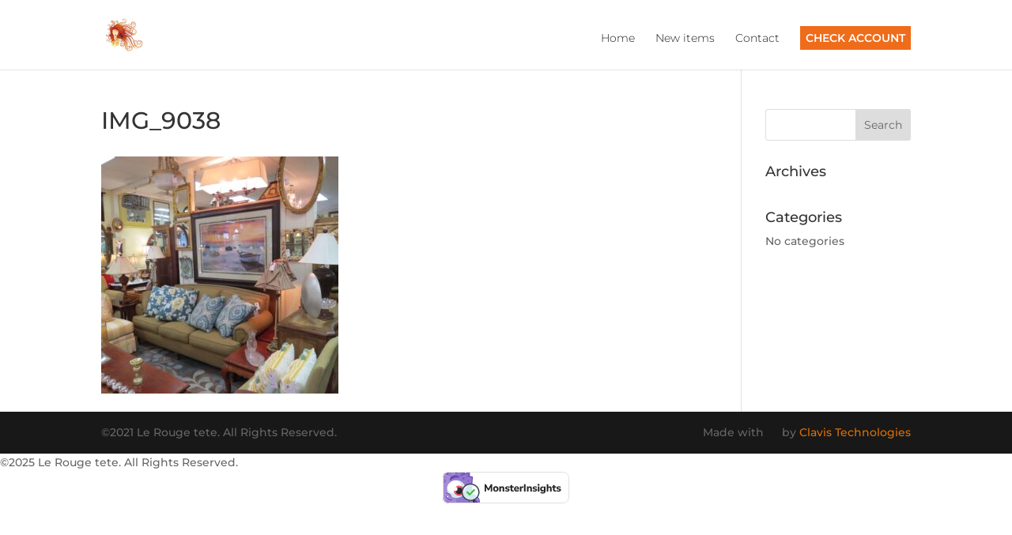

--- FILE ---
content_type: text/html; charset=UTF-8
request_url: https://lerougetete.com/new-items/img_9038/
body_size: 21028
content:

<template id="F7KYvVNu3B2yg135ik15"></template>
<script type="bv_inline_delayed_js" bv_unique_id="cFsQJCXXk0BJ4YAQsXB7" defer="1" data-cfasync="" bv_inline_delayed="1" async="">window.dataLayer = window.dataLayer || [];
  function gtag(){dataLayer.push(arguments);}
  gtag('js', new Date());

  gtag('config', 'G-46H9451YMM');</script>
<!DOCTYPE html>
<html dir="ltr" lang="en-US" prefix="og: https://ogp.me/ns#">
<head>
<meta name="viewport" content="width=device-width, initial-scale=1.0">
<meta charset="UTF-8" />
<meta http-equiv="X-UA-Compatible" content="IE=edge">
<meta name="robots" content="max-image-preview:large" />
<meta name="generator" content="All in One SEO (AIOSEO) 4.8.9" />
<meta name="p:domain_verify" content="c19ffff81edb6628f22bfc655ea1e98e"/>
<meta property="og:locale" content="en_US" />
<meta property="og:site_name" content="Le Rouge Tete | Upscale Consignment" />
<meta property="og:type" content="article" />
<meta property="og:title" content="IMG_9038 | Le Rouge Tete" />
<meta property="og:url" content="https://lerougetete.com/new-items/img_9038/" />
<meta property="article:published_time" content="2023-02-16T15:21:38+00:00" />
<meta property="article:modified_time" content="2023-02-16T15:21:38+00:00" />
<meta property="article:publisher" content="https://www.facebook.com/LeRougetete" />
<meta name="twitter:card" content="summary" />
<meta name="twitter:title" content="IMG_9038 | Le Rouge Tete" />
<meta content="Divi v.3.3.1" name="generator"/>


<script id="bv-lazyload-images" data-cfasync="false" bv-exclude="true">var __defProp=Object.defineProperty;var __name=(target,value)=>__defProp(target,"name",{value,configurable:!0});var bv_lazyload_event_listener="load",bv_lazyload_events=["mousemove","click","keydown","wheel","touchmove","touchend"],bv_use_srcset_attr=!1,bv_style_observer,img_observer,picture_lazy_observer;bv_lazyload_event_listener=="load"?window.addEventListener("load",event=>{handle_lazyload_images()}):bv_lazyload_event_listener=="readystatechange"&&document.addEventListener("readystatechange",event=>{document.readyState==="interactive"&&handle_lazyload_images()});function add_lazyload_image_event_listeners(handle_lazyload_images2){bv_lazyload_events.forEach(function(event){document.addEventListener(event,handle_lazyload_images2,!0)})}__name(add_lazyload_image_event_listeners,"add_lazyload_image_event_listeners");function remove_lazyload_image_event_listeners(){bv_lazyload_events.forEach(function(event){document.removeEventListener(event,handle_lazyload_images,!0)})}__name(remove_lazyload_image_event_listeners,"remove_lazyload_image_event_listeners");function bv_replace_lazyloaded_image_url(element2){let src_value=element2.getAttribute("bv-data-src"),srcset_value=element2.getAttribute("bv-data-srcset"),currentSrc=element2.getAttribute("src");currentSrc&&currentSrc.startsWith("data:image/svg+xml")&&(bv_use_srcset_attr&&srcset_value&&element2.setAttribute("srcset",srcset_value),src_value&&element2.setAttribute("src",src_value))}__name(bv_replace_lazyloaded_image_url,"bv_replace_lazyloaded_image_url");function bv_replace_inline_style_image_url(element2){let bv_style_attr=element2.getAttribute("bv-data-style");if(console.log(bv_style_attr),bv_style_attr){let currentStyles=element2.getAttribute("style")||"",newStyle=currentStyles+(currentStyles?";":"")+bv_style_attr;element2.setAttribute("style",newStyle)}else console.log("BV_STYLE_ATTRIBUTE_NOT_FOUND : "+entry)}__name(bv_replace_inline_style_image_url,"bv_replace_inline_style_image_url");function handleLazyloadImages(entries){entries.map(entry2=>{entry2.isIntersecting&&(bv_replace_lazyloaded_image_url(entry2.target),img_observer.unobserve(entry2.target))})}__name(handleLazyloadImages,"handleLazyloadImages");function handleOnscreenInlineStyleImages(entries){entries.map(entry2=>{entry2.isIntersecting&&(bv_replace_inline_style_image_url(entry2.target),bv_style_observer.unobserve(entry2.target))})}__name(handleOnscreenInlineStyleImages,"handleOnscreenInlineStyleImages");function handlePictureTags(entries){entries.map(entry2=>{entry2.isIntersecting&&(bv_replace_picture_tag_url(entry2.target),picture_lazy_observer.unobserve(entry2.target))})}__name(handlePictureTags,"handlePictureTags");function bv_replace_picture_tag_url(element2){const child_elements=element2.children;for(let i=0;i<child_elements.length;i++){let child_elem=child_elements[i],_srcset=child_elem.getAttribute("bv-data-srcset"),_src=child_elem.getAttribute("bv-data-src");_srcset&&child_elem.setAttribute("srcset",_srcset),_src&&child_elem.setAttribute("src",_src),bv_replace_picture_tag_url(child_elem)}}__name(bv_replace_picture_tag_url,"bv_replace_picture_tag_url"),"IntersectionObserver"in window&&(bv_style_observer=new IntersectionObserver(handleOnscreenInlineStyleImages),img_observer=new IntersectionObserver(handleLazyloadImages),picture_lazy_observer=new IntersectionObserver(handlePictureTags));function handle_lazyload_images(){"IntersectionObserver"in window?(document.querySelectorAll(".bv-lazyload-bg-style").forEach(target_element=>{bv_style_observer.observe(target_element)}),document.querySelectorAll(".bv-lazyload-tag-img").forEach(img_element=>{img_observer.observe(img_element)}),document.querySelectorAll(".bv-lazyload-picture").forEach(picture_element=>{picture_lazy_observer.observe(picture_element)})):(document.querySelectorAll(".bv-lazyload-bg-style").forEach(target_element=>{bv_replace_inline_style_image_url(target_element)}),document.querySelectorAll(".bv-lazyload-tag-img").forEach(target_element=>{bv_replace_lazyloaded_image_url(target_element)}),document.querySelectorAll(".bv-lazyload-picture").forEach(picture_element=>{bv_replace_picture_tag_url(element)}))}__name(handle_lazyload_images,"handle_lazyload_images");
</script>

<script id="bv-dl-scripts-list" data-cfasync="false" bv-exclude="true">
var scriptAttrs = [{"attrs":{"src":"https:\/\/www.googletagmanager.com\/gtag\/js?id=G-46H9451YMM","defer":true,"data-cfasync":false,"async":false,"bv_inline_delayed":false},"bv_unique_id":"F7KYvVNu3B2yg135ik15","reference":0},{"attrs":{"defer":true,"data-cfasync":false,"bv_inline_delayed":true,"type":"text\/javascript","async":false},"bv_unique_id":"cFsQJCXXk0BJ4YAQsXB7","reference":1},{"attrs":{"type":"text\/javascript","defer":true,"data-cfasync":false,"bv_inline_delayed":true,"async":false},"bv_unique_id":"oVTAJwbNdtPq8enfG7YS","reference":2},{"attrs":{"defer":true,"data-cfasync":false,"async":false,"bv_inline_delayed":true},"bv_unique_id":"1GmtkFwYKq3AYScd2dta","reference":3},{"attrs":{"src":"\/\/www.googletagmanager.com\/gtag\/js?id=G-46H9451YMM","data-cfasync":false,"data-wpfc-render":"false","type":"text\/javascript","defer":true,"async":false,"bv_inline_delayed":false},"bv_unique_id":"MF0QAXP6pE1UweGeOeXs","reference":4},{"attrs":{"defer":true,"data-cfasync":false,"async":false,"data-wpfc-render":"false","type":"text\/javascript","bv_inline_delayed":true},"bv_unique_id":"Nn39dalkE6BlJXsf1EqI","reference":5},{"attrs":{"type":"text\/javascript","defer":true,"data-cfasync":false,"bv_inline_delayed":true,"async":false},"bv_unique_id":"NOG94ahOaprJl4jxGiFa","reference":6},{"attrs":{"defer":true,"data-cfasync":false,"async":false,"type":"text\/javascript","src":"https:\/\/lerougetete.com\/wp-content\/plugins\/google-analytics-for-wordpress\/assets\/js\/frontend-gtag.min.js?ver=9.9.0","id":"monsterinsights-frontend-script-js","data-wp-strategy":"async","bv_inline_delayed":false},"bv_unique_id":"g1H44kKFWvxvbd74fevP","reference":7},{"attrs":{"data-cfasync":false,"data-wpfc-render":"false","type":"text\/javascript","id":"monsterinsights-frontend-script-js-extra","defer":true,"bv_inline_delayed":true,"async":false},"bv_unique_id":"aBwkbpCcl9bseRJUbTed","reference":8},{"attrs":{"defer":true,"data-cfasync":false,"async":false,"type":"text\/javascript","src":"https:\/\/lerougetete.com\/wp-includes\/js\/jquery\/jquery.min.js?ver=3.7.1","id":"jquery-core-js","bv_inline_delayed":false},"bv_unique_id":"feJlFqtLWLB2s49vu2Ci","reference":9},{"attrs":{"defer":true,"data-cfasync":false,"async":false,"type":"text\/javascript","src":"https:\/\/lerougetete.com\/wp-includes\/js\/jquery\/jquery-migrate.min.js?ver=3.4.1","id":"jquery-migrate-js","bv_inline_delayed":false},"bv_unique_id":"XFBydRo4DoSGxvAFy2kV","reference":10},{"attrs":{"defer":true,"data-cfasync":false,"bv_inline_delayed":true,"type":"text\/javascript","async":false},"bv_unique_id":"bluT9FK8nz6aMECTW80E","reference":11},{"attrs":{"defer":true,"data-cfasync":false,"async":false,"type":"text\/javascript","bv_inline_delayed":true},"bv_unique_id":"x1Kba1MEy6WXlNhOwbmJ","reference":12},{"attrs":{"defer":true,"data-cfasync":false,"async":false,"type":"text\/javascript","src":"https:\/\/lerougetete.com\/wp-includes\/js\/comment-reply.min.js?ver=6.8.1","id":"comment-reply-js","data-wp-strategy":"async","bv_inline_delayed":false},"bv_unique_id":"HyFdOwFQo8fWtdh0RkWR","reference":13},{"attrs":{"defer":true,"data-cfasync":false,"async":false,"type":"text\/javascript","id":"divi-custom-script-js-extra","bv_inline_delayed":true},"bv_unique_id":"32QYkOYJwh2ECe9jpRxq","reference":14},{"attrs":{"type":"text\/javascript","src":"https:\/\/lerougetete.com\/wp-content\/uploads\/al_opt_content\/SCRIPT\/lerougetete.com\/.\/wp-content\/themes\/Divi theme\/js\/687fb43746fa5cb6deeb9351\/687fb43746fa5cb6deeb9351-2ef53b1b47141621ebd3609f785cf27a_custom.min.js?ver=3.3.1","id":"divi-custom-script-js","defer":true,"data-cfasync":false,"async":false,"bv_inline_delayed":false},"bv_unique_id":"aDzKs1YTDPKLs97xLKWq","reference":15},{"attrs":{"type":"text\/javascript","src":"https:\/\/lerougetete.com\/wp-content\/uploads\/al_opt_content\/SCRIPT\/lerougetete.com\/.\/wp-content\/themes\/Divi theme\/core\/admin\/js\/687fb43746fa5cb6deeb9351\/687fb43746fa5cb6deeb9351-9c97978d5c947477605bdb258a5ec122_common.js?ver=3.3.1","id":"et-core-common-js","defer":true,"data-cfasync":false,"async":false,"bv_inline_delayed":false},"bv_unique_id":"5MsmDfS16AXvGPtudCsH","reference":16},{"attrs":{"src":"data:text\/javascript;base64, [base64]","id":"bv-trigger-listener","type":"text\/javascript","defer":true,"async":false},"bv_unique_id":"d6fe9c24159ed4a27d224d91c70f8fdc","reference":100000000}];
</script>
<script id="bv-web-worker" type="javascript/worker" data-cfasync="false" bv-exclude="true">var __defProp=Object.defineProperty;var __name=(target,value)=>__defProp(target,"name",{value,configurable:!0});self.onmessage=function(e){var counter=e.data.fetch_urls.length;e.data.fetch_urls.forEach(function(fetch_url){loadUrl(fetch_url,function(){console.log("DONE: "+fetch_url),counter=counter-1,counter===0&&self.postMessage({status:"SUCCESS"})})})};async function loadUrl(fetch_url,callback){try{var request=new Request(fetch_url,{mode:"no-cors",redirect:"follow"});await fetch(request),callback()}catch(fetchError){console.log("Fetch Error loading URL:",fetchError);try{var xhr=new XMLHttpRequest;xhr.onerror=callback,xhr.onload=callback,xhr.responseType="blob",xhr.open("GET",fetch_url,!0),xhr.send()}catch(xhrError){console.log("XHR Error loading URL:",xhrError),callback()}}}__name(loadUrl,"loadUrl");
</script>
<script id="bv-web-worker-handler" data-cfasync="false" bv-exclude="true">var __defProp=Object.defineProperty;var __name=(target,value)=>__defProp(target,"name",{value,configurable:!0});if(typeof scriptAttrs<"u"&&Array.isArray(scriptAttrs)&&scriptAttrs.length>0){const lastElement=scriptAttrs[scriptAttrs.length-1];if(lastElement.attrs&&lastElement.attrs.id==="bv-trigger-listener"){var bv_custom_ready_state_value="loading";Object.defineProperty(document,"readyState",{get:__name(function(){return bv_custom_ready_state_value},"get"),set:__name(function(){},"set")})}}if(typeof scriptAttrs>"u"||!Array.isArray(scriptAttrs))var scriptAttrs=[];if(typeof linkStyleAttrs>"u"||!Array.isArray(linkStyleAttrs))var linkStyleAttrs=[];var js_dom_loaded=!1;document.addEventListener("DOMContentLoaded",()=>{js_dom_loaded=!0});const EVENTS=["mousemove","click","keydown","wheel","touchmove","touchend"];var scriptUrls=[],styleUrls=[],bvEventCalled=!1,workerFinished=!1,functionExec=!1;scriptAttrs.forEach((scriptAttr,index)=>{scriptAttr.attrs.src&&!scriptAttr.attrs.src.includes("data:text/javascript")&&(scriptUrls[index]=scriptAttr.attrs.src)}),linkStyleAttrs.forEach((linkAttr,index)=>{styleUrls[index]=linkAttr.attrs.href});var fetchUrls=styleUrls.concat(scriptUrls);function addEventListeners(bvEventHandler2){EVENTS.forEach(function(event){document.addEventListener(event,bvEventFired,!0),document.addEventListener(event,bvEventHandler2,!0)})}__name(addEventListeners,"addEventListeners");function removeEventListeners(){EVENTS.forEach(function(event){document.removeEventListener(event,bvEventHandler,!0)})}__name(removeEventListeners,"removeEventListeners");function bvEventFired(){bvEventCalled||(bvEventCalled=!0,workerFinished=!0)}__name(bvEventFired,"bvEventFired");function bvGetElement(attributes,element){Object.keys(attributes).forEach(function(attr){attr==="async"?element.async=attributes[attr]:attr==="innerHTML"?element.innerHTML=atob(attributes[attr]):element.setAttribute(attr,attributes[attr])})}__name(bvGetElement,"bvGetElement");function bvAddElement(attr,element){var attributes=attr.attrs;if(attributes.bv_inline_delayed){let bvScriptId=attr.bv_unique_id,bvScriptElement=document.querySelector("[bv_unique_id='"+bvScriptId+"']");bvScriptElement?(!attributes.innerHTML&&!attributes.src&&bvScriptElement.textContent.trim()!==""&&(attributes.src="data:text/javascript;base64, "+btoa(unescape(encodeURIComponent(bvScriptElement.textContent)))),bvGetElement(attributes,element),bvScriptElement.after(element)):console.log(`Script not found for ${bvScriptId}`)}else{bvGetElement(attributes,element);var templateId=attr.bv_unique_id,targetElement=document.querySelector("[id='"+templateId+"']");targetElement&&targetElement.after(element)}}__name(bvAddElement,"bvAddElement");function bvEventHandler(){if(console.log("EVENT FIRED"),js_dom_loaded&&bvEventCalled&&workerFinished&&!functionExec){functionExec=!0;const bv_style_elements=document.querySelectorAll('style[type="bv_inline_delayed_css"], template[id]');bv_custom_ready_state_value==="loading"&&(bv_custom_ready_state_value="interactive"),bv_style_elements.forEach(element=>{if(element.tagName.toLowerCase()==="style")element.type="text/css",console.log("INLINE STYLE ENABLED");else if(element.tagName.toLowerCase()==="template"){var templateId=element.id,linkStyleAttr=linkStyleAttrs.find(attr=>attr.bv_unique_id===templateId);if(linkStyleAttr){var link=document.createElement("link");bvAddElement(linkStyleAttr,link),element.parentNode&&element.parentNode.replaceChild(link,element),console.log("EXTERNAL STYLE ADDED")}else console.log(`No linkStyleAttr found for template ID ${templateId}`)}}),linkStyleAttrs.forEach((linkStyleAttr,index)=>{console.log("STYLE ADDED");var element=document.createElement("link");bvAddElement(linkStyleAttr,element)}),scriptAttrs.forEach((scriptAttr,index)=>{console.log("JS ADDED");var element=document.createElement("script");bvAddElement(scriptAttr,element)}),removeEventListeners()}}__name(bvEventHandler,"bvEventHandler"),addEventListeners(bvEventHandler);var requestObject=window.URL||window.webkitURL,bvWorker=new Worker(requestObject.createObjectURL(new Blob([document.getElementById("bv-web-worker").textContent],{type:"text/javascript"})));bvWorker.onmessage=function(e){e.data.status==="SUCCESS"&&(console.log("WORKER_FINISHED"),workerFinished=!0,bvEventHandler())};var bv_load_event_fired=!1;addEventListener("load",()=>{bvEventHandler(),bv_call_fetch_urls(),bv_load_event_fired=!0});function bv_call_fetch_urls(){!bv_load_event_fired&&!workerFinished&&(bvWorker.postMessage({fetch_urls:fetchUrls}),bv_initiate_worker_timer())}__name(bv_call_fetch_urls,"bv_call_fetch_urls"),setTimeout(function(){bv_call_fetch_urls()},5e3);function bv_initiate_worker_timer(){setTimeout(function(){workerFinished||(console.log("WORKER_TIMEDOUT"),workerFinished=!0,bvWorker.terminate()),bvEventHandler()},4e3)}__name(bv_initiate_worker_timer,"bv_initiate_worker_timer");
</script>

	

	<link rel="pingback" href="https://lerougetete.com/xmlrpc.php" />

	<script type="bv_inline_delayed_js" bv_unique_id="oVTAJwbNdtPq8enfG7YS" defer="1" data-cfasync="" bv_inline_delayed="1" async="">document.documentElement.className = 'js';</script>

	<script type="bv_inline_delayed_js" bv_unique_id="1GmtkFwYKq3AYScd2dta" defer="1" data-cfasync="" async="">var et_site_url='https://lerougetete.com';var et_post_id='10305';function et_core_page_resource_fallback(a,b){"undefined"===typeof b&&(b=a.sheet.cssRules&&0===a.sheet.cssRules.length);b&&(a.onerror=null,a.onload=null,a.href?a.href=et_site_url+"/?et_core_page_resource="+a.id+et_post_id:a.src&&(a.src=et_site_url+"/?et_core_page_resource="+a.id+et_post_id))}</script><title>IMG_9038 | Le Rouge Tete</title>
	<style>img:is([sizes="auto" i], [sizes^="auto," i]) { contain-intrinsic-size: 3000px 1500px }</style>
	
		
	
	<link rel="canonical" href="https://lerougetete.com/new-items/img_9038/" />
	

		
		
		
		
		
		
		
		
		
		
		
		<script type="application/ld+json" class="aioseo-schema">
			{"@context":"https:\/\/schema.org","@graph":[{"@type":"BreadcrumbList","@id":"https:\/\/lerougetete.com\/new-items\/img_9038\/#breadcrumblist","itemListElement":[{"@type":"ListItem","@id":"https:\/\/lerougetete.com#listItem","position":1,"name":"Home","item":"https:\/\/lerougetete.com","nextItem":{"@type":"ListItem","@id":"https:\/\/lerougetete.com\/new-items\/img_9038\/#listItem","name":"IMG_9038"}},{"@type":"ListItem","@id":"https:\/\/lerougetete.com\/new-items\/img_9038\/#listItem","position":2,"name":"IMG_9038","previousItem":{"@type":"ListItem","@id":"https:\/\/lerougetete.com#listItem","name":"Home"}}]},{"@type":"ItemPage","@id":"https:\/\/lerougetete.com\/new-items\/img_9038\/#itempage","url":"https:\/\/lerougetete.com\/new-items\/img_9038\/","name":"IMG_9038 | Le Rouge Tete","inLanguage":"en-US","isPartOf":{"@id":"https:\/\/lerougetete.com\/#website"},"breadcrumb":{"@id":"https:\/\/lerougetete.com\/new-items\/img_9038\/#breadcrumblist"},"author":{"@id":"https:\/\/lerougetete.com\/author\/admin\/#author"},"creator":{"@id":"https:\/\/lerougetete.com\/author\/admin\/#author"},"datePublished":"2023-02-16T05:51:38-09:30","dateModified":"2023-02-16T05:51:38-09:30"},{"@type":"Organization","@id":"https:\/\/lerougetete.com\/#organization","name":"Le Rouge Tete","description":"Upscale Consignment","url":"https:\/\/lerougetete.com\/","email":"lerougetete@gmail.com","telephone":"+12526224244","numberOfEmployees":{"@type":"QuantitativeValue","value":2},"logo":{"@type":"ImageObject","url":"https:\/\/lerougetete.com\/wp-content\/uploads\/2021\/10\/TradeMark-Logo.jpg","@id":"https:\/\/lerougetete.com\/new-items\/img_9038\/#organizationLogo","width":847,"height":779},"image":{"@id":"https:\/\/lerougetete.com\/new-items\/img_9038\/#organizationLogo"},"sameAs":["https:\/\/www.facebook.com\/LeRougetete","https:\/\/www.instagram.com\/lerougetete1\/"]},{"@type":"Person","@id":"https:\/\/lerougetete.com\/author\/admin\/#author","url":"https:\/\/lerougetete.com\/author\/admin\/","name":"admin","image":{"@type":"ImageObject","@id":"https:\/\/lerougetete.com\/new-items\/img_9038\/#authorImage","url":"https:\/\/secure.gravatar.com\/avatar\/75abdc882c9824ed31469d60d53070fec7502451e26a65f056c5e61c2ffc59b2?s=96&d=mm&r=g","width":96,"height":96,"caption":"admin"}},{"@type":"WebSite","@id":"https:\/\/lerougetete.com\/#website","url":"https:\/\/lerougetete.com\/","name":"Le Rouge Tete","description":"Upscale Consignment","inLanguage":"en-US","publisher":{"@id":"https:\/\/lerougetete.com\/#organization"}}]}
		</script>
		

<link rel='dns-prefetch' href='//fonts.googleapis.com' />
<link rel="alternate" type="application/rss+xml" title="Le Rouge Tete &raquo; Feed" href="https://lerougetete.com/feed/" />
<link rel="alternate" type="application/rss+xml" title="Le Rouge Tete &raquo; Comments Feed" href="https://lerougetete.com/comments/feed/" />
<link rel="alternate" type="application/rss+xml" title="Le Rouge Tete &raquo; IMG_9038 Comments Feed" href="https://lerougetete.com/new-items/img_9038/feed/" />
		
							<template id="MF0QAXP6pE1UweGeOeXs"></template>
			<script type="bv_inline_delayed_js" bv_unique_id="Nn39dalkE6BlJXsf1EqI" defer="1" data-cfasync="" async="">var mi_version = '9.9.0';
				var mi_track_user = true;
				var mi_no_track_reason = '';
								var MonsterInsightsDefaultLocations = {"page_location":"https:\/\/lerougetete.com\/new-items\/img_9038\/"};
								if ( typeof MonsterInsightsPrivacyGuardFilter === 'function' ) {
					var MonsterInsightsLocations = (typeof MonsterInsightsExcludeQuery === 'object') ? MonsterInsightsPrivacyGuardFilter( MonsterInsightsExcludeQuery ) : MonsterInsightsPrivacyGuardFilter( MonsterInsightsDefaultLocations );
				} else {
					var MonsterInsightsLocations = (typeof MonsterInsightsExcludeQuery === 'object') ? MonsterInsightsExcludeQuery : MonsterInsightsDefaultLocations;
				}

								var disableStrs = [
										'ga-disable-G-46H9451YMM',
									];

				/* Function to detect opted out users */
				function __gtagTrackerIsOptedOut() {
					for (var index = 0; index < disableStrs.length; index++) {
						if (document.cookie.indexOf(disableStrs[index] + '=true') > -1) {
							return true;
						}
					}

					return false;
				}

				/* Disable tracking if the opt-out cookie exists. */
				if (__gtagTrackerIsOptedOut()) {
					for (var index = 0; index < disableStrs.length; index++) {
						window[disableStrs[index]] = true;
					}
				}

				/* Opt-out function */
				function __gtagTrackerOptout() {
					for (var index = 0; index < disableStrs.length; index++) {
						document.cookie = disableStrs[index] + '=true; expires=Thu, 31 Dec 2099 23:59:59 UTC; path=/';
						window[disableStrs[index]] = true;
					}
				}

				if ('undefined' === typeof gaOptout) {
					function gaOptout() {
						__gtagTrackerOptout();
					}
				}
								window.dataLayer = window.dataLayer || [];

				window.MonsterInsightsDualTracker = {
					helpers: {},
					trackers: {},
				};
				if (mi_track_user) {
					function __gtagDataLayer() {
						dataLayer.push(arguments);
					}

					function __gtagTracker(type, name, parameters) {
						if (!parameters) {
							parameters = {};
						}

						if (parameters.send_to) {
							__gtagDataLayer.apply(null, arguments);
							return;
						}

						if (type === 'event') {
														parameters.send_to = monsterinsights_frontend.v4_id;
							var hookName = name;
							if (typeof parameters['event_category'] !== 'undefined') {
								hookName = parameters['event_category'] + ':' + name;
							}

							if (typeof MonsterInsightsDualTracker.trackers[hookName] !== 'undefined') {
								MonsterInsightsDualTracker.trackers[hookName](parameters);
							} else {
								__gtagDataLayer('event', name, parameters);
							}
							
						} else {
							__gtagDataLayer.apply(null, arguments);
						}
					}

					__gtagTracker('js', new Date());
					__gtagTracker('set', {
						'developer_id.dZGIzZG': true,
											});
					if ( MonsterInsightsLocations.page_location ) {
						__gtagTracker('set', MonsterInsightsLocations);
					}
										__gtagTracker('config', 'G-46H9451YMM', {"forceSSL":"true"} );
										window.gtag = __gtagTracker;										(function () {
						/* https://developers.google.com/analytics/devguides/collection/analyticsjs/ */
						/* ga and __gaTracker compatibility shim. */
						var noopfn = function () {
							return null;
						};
						var newtracker = function () {
							return new Tracker();
						};
						var Tracker = function () {
							return null;
						};
						var p = Tracker.prototype;
						p.get = noopfn;
						p.set = noopfn;
						p.send = function () {
							var args = Array.prototype.slice.call(arguments);
							args.unshift('send');
							__gaTracker.apply(null, args);
						};
						var __gaTracker = function () {
							var len = arguments.length;
							if (len === 0) {
								return;
							}
							var f = arguments[len - 1];
							if (typeof f !== 'object' || f === null || typeof f.hitCallback !== 'function') {
								if ('send' === arguments[0]) {
									var hitConverted, hitObject = false, action;
									if ('event' === arguments[1]) {
										if ('undefined' !== typeof arguments[3]) {
											hitObject = {
												'eventAction': arguments[3],
												'eventCategory': arguments[2],
												'eventLabel': arguments[4],
												'value': arguments[5] ? arguments[5] : 1,
											}
										}
									}
									if ('pageview' === arguments[1]) {
										if ('undefined' !== typeof arguments[2]) {
											hitObject = {
												'eventAction': 'page_view',
												'page_path': arguments[2],
											}
										}
									}
									if (typeof arguments[2] === 'object') {
										hitObject = arguments[2];
									}
									if (typeof arguments[5] === 'object') {
										Object.assign(hitObject, arguments[5]);
									}
									if ('undefined' !== typeof arguments[1].hitType) {
										hitObject = arguments[1];
										if ('pageview' === hitObject.hitType) {
											hitObject.eventAction = 'page_view';
										}
									}
									if (hitObject) {
										action = 'timing' === arguments[1].hitType ? 'timing_complete' : hitObject.eventAction;
										hitConverted = mapArgs(hitObject);
										__gtagTracker('event', action, hitConverted);
									}
								}
								return;
							}

							function mapArgs(args) {
								var arg, hit = {};
								var gaMap = {
									'eventCategory': 'event_category',
									'eventAction': 'event_action',
									'eventLabel': 'event_label',
									'eventValue': 'event_value',
									'nonInteraction': 'non_interaction',
									'timingCategory': 'event_category',
									'timingVar': 'name',
									'timingValue': 'value',
									'timingLabel': 'event_label',
									'page': 'page_path',
									'location': 'page_location',
									'title': 'page_title',
									'referrer' : 'page_referrer',
								};
								for (arg in args) {
																		if (!(!args.hasOwnProperty(arg) || !gaMap.hasOwnProperty(arg))) {
										hit[gaMap[arg]] = args[arg];
									} else {
										hit[arg] = args[arg];
									}
								}
								return hit;
							}

							try {
								f.hitCallback();
							} catch (ex) {
							}
						};
						__gaTracker.create = newtracker;
						__gaTracker.getByName = newtracker;
						__gaTracker.getAll = function () {
							return [];
						};
						__gaTracker.remove = noopfn;
						__gaTracker.loaded = true;
						window['__gaTracker'] = __gaTracker;
					})();
									} else {
										console.log("");
					(function () {
						function __gtagTracker() {
							return null;
						}

						window['__gtagTracker'] = __gtagTracker;
						window['gtag'] = __gtagTracker;
					})();
									}</script>
			
							
		<script type="bv_inline_delayed_js" bv_unique_id="NOG94ahOaprJl4jxGiFa" defer="1" data-cfasync="" bv_inline_delayed="1" async="">/* <![CDATA[ */
window._wpemojiSettings = {"baseUrl":"https:\/\/s.w.org\/images\/core\/emoji\/15.1.0\/72x72\/","ext":".png","svgUrl":"https:\/\/s.w.org\/images\/core\/emoji\/15.1.0\/svg\/","svgExt":".svg","source":{"concatemoji":"https:\/\/lerougetete.com\/wp-includes\/js\/wp-emoji-release.min.js?ver=6.8.1"}};
/*! This file is auto-generated */
!function(i,n){var o,s,e;function c(e){try{var t={supportTests:e,timestamp:(new Date).valueOf()};sessionStorage.setItem(o,JSON.stringify(t))}catch(e){}}function p(e,t,n){e.clearRect(0,0,e.canvas.width,e.canvas.height),e.fillText(t,0,0);var t=new Uint32Array(e.getImageData(0,0,e.canvas.width,e.canvas.height).data),r=(e.clearRect(0,0,e.canvas.width,e.canvas.height),e.fillText(n,0,0),new Uint32Array(e.getImageData(0,0,e.canvas.width,e.canvas.height).data));return t.every(function(e,t){return e===r[t]})}function u(e,t,n){switch(t){case"flag":return n(e,"\ud83c\udff3\ufe0f\u200d\u26a7\ufe0f","\ud83c\udff3\ufe0f\u200b\u26a7\ufe0f")?!1:!n(e,"\ud83c\uddfa\ud83c\uddf3","\ud83c\uddfa\u200b\ud83c\uddf3")&&!n(e,"\ud83c\udff4\udb40\udc67\udb40\udc62\udb40\udc65\udb40\udc6e\udb40\udc67\udb40\udc7f","\ud83c\udff4\u200b\udb40\udc67\u200b\udb40\udc62\u200b\udb40\udc65\u200b\udb40\udc6e\u200b\udb40\udc67\u200b\udb40\udc7f");case"emoji":return!n(e,"\ud83d\udc26\u200d\ud83d\udd25","\ud83d\udc26\u200b\ud83d\udd25")}return!1}function f(e,t,n){var r="undefined"!=typeof WorkerGlobalScope&&self instanceof WorkerGlobalScope?new OffscreenCanvas(300,150):i.createElement("canvas"),a=r.getContext("2d",{willReadFrequently:!0}),o=(a.textBaseline="top",a.font="600 32px Arial",{});return e.forEach(function(e){o[e]=t(a,e,n)}),o}function t(e){var t=i.createElement("script");t.src=e,t.defer=!0,i.head.appendChild(t)}"undefined"!=typeof Promise&&(o="wpEmojiSettingsSupports",s=["flag","emoji"],n.supports={everything:!0,everythingExceptFlag:!0},e=new Promise(function(e){i.addEventListener("DOMContentLoaded",e,{once:!0})}),new Promise(function(t){var n=function(){try{var e=JSON.parse(sessionStorage.getItem(o));if("object"==typeof e&&"number"==typeof e.timestamp&&(new Date).valueOf()<e.timestamp+604800&&"object"==typeof e.supportTests)return e.supportTests}catch(e){}return null}();if(!n){if("undefined"!=typeof Worker&&"undefined"!=typeof OffscreenCanvas&&"undefined"!=typeof URL&&URL.createObjectURL&&"undefined"!=typeof Blob)try{var e="postMessage("+f.toString()+"("+[JSON.stringify(s),u.toString(),p.toString()].join(",")+"));",r=new Blob([e],{type:"text/javascript"}),a=new Worker(URL.createObjectURL(r),{name:"wpTestEmojiSupports"});return void(a.onmessage=function(e){c(n=e.data),a.terminate(),t(n)})}catch(e){}c(n=f(s,u,p))}t(n)}).then(function(e){for(var t in e)n.supports[t]=e[t],n.supports.everything=n.supports.everything&&n.supports[t],"flag"!==t&&(n.supports.everythingExceptFlag=n.supports.everythingExceptFlag&&n.supports[t]);n.supports.everythingExceptFlag=n.supports.everythingExceptFlag&&!n.supports.flag,n.DOMReady=!1,n.readyCallback=function(){n.DOMReady=!0}}).then(function(){return e}).then(function(){var e;n.supports.everything||(n.readyCallback(),(e=n.source||{}).concatemoji?t(e.concatemoji):e.wpemoji&&e.twemoji&&(t(e.twemoji),t(e.wpemoji)))}))}((window,document),window._wpemojiSettings);
/* ]]> */</script>
<style id='wp-emoji-styles-inline-css' type='text/css'>

	img.wp-smiley, img.emoji {
		display: inline !important;
		border: none !important;
		box-shadow: none !important;
		height: 1em !important;
		width: 1em !important;
		margin: 0 0.07em !important;
		vertical-align: -0.1em !important;
		background: none !important;
		padding: 0 !important;
	}
</style>
<link rel='stylesheet' id='wp-block-library-css' href='https://lerougetete.com/wp-includes/css/dist/block-library/style.min.css?ver=6.8.1' type='text/css' media='all' />
<style id='classic-theme-styles-inline-css' type='text/css'>
/*! This file is auto-generated */
.wp-block-button__link{color:#fff;background-color:#32373c;border-radius:9999px;box-shadow:none;text-decoration:none;padding:calc(.667em + 2px) calc(1.333em + 2px);font-size:1.125em}.wp-block-file__button{background:#32373c;color:#fff;text-decoration:none}
</style>
<style id='global-styles-inline-css' type='text/css'>
:root{--wp--preset--aspect-ratio--square: 1;--wp--preset--aspect-ratio--4-3: 4/3;--wp--preset--aspect-ratio--3-4: 3/4;--wp--preset--aspect-ratio--3-2: 3/2;--wp--preset--aspect-ratio--2-3: 2/3;--wp--preset--aspect-ratio--16-9: 16/9;--wp--preset--aspect-ratio--9-16: 9/16;--wp--preset--color--black: #000000;--wp--preset--color--cyan-bluish-gray: #abb8c3;--wp--preset--color--white: #ffffff;--wp--preset--color--pale-pink: #f78da7;--wp--preset--color--vivid-red: #cf2e2e;--wp--preset--color--luminous-vivid-orange: #ff6900;--wp--preset--color--luminous-vivid-amber: #fcb900;--wp--preset--color--light-green-cyan: #7bdcb5;--wp--preset--color--vivid-green-cyan: #00d084;--wp--preset--color--pale-cyan-blue: #8ed1fc;--wp--preset--color--vivid-cyan-blue: #0693e3;--wp--preset--color--vivid-purple: #9b51e0;--wp--preset--gradient--vivid-cyan-blue-to-vivid-purple: linear-gradient(135deg,rgba(6,147,227,1) 0%,rgb(155,81,224) 100%);--wp--preset--gradient--light-green-cyan-to-vivid-green-cyan: linear-gradient(135deg,rgb(122,220,180) 0%,rgb(0,208,130) 100%);--wp--preset--gradient--luminous-vivid-amber-to-luminous-vivid-orange: linear-gradient(135deg,rgba(252,185,0,1) 0%,rgba(255,105,0,1) 100%);--wp--preset--gradient--luminous-vivid-orange-to-vivid-red: linear-gradient(135deg,rgba(255,105,0,1) 0%,rgb(207,46,46) 100%);--wp--preset--gradient--very-light-gray-to-cyan-bluish-gray: linear-gradient(135deg,rgb(238,238,238) 0%,rgb(169,184,195) 100%);--wp--preset--gradient--cool-to-warm-spectrum: linear-gradient(135deg,rgb(74,234,220) 0%,rgb(151,120,209) 20%,rgb(207,42,186) 40%,rgb(238,44,130) 60%,rgb(251,105,98) 80%,rgb(254,248,76) 100%);--wp--preset--gradient--blush-light-purple: linear-gradient(135deg,rgb(255,206,236) 0%,rgb(152,150,240) 100%);--wp--preset--gradient--blush-bordeaux: linear-gradient(135deg,rgb(254,205,165) 0%,rgb(254,45,45) 50%,rgb(107,0,62) 100%);--wp--preset--gradient--luminous-dusk: linear-gradient(135deg,rgb(255,203,112) 0%,rgb(199,81,192) 50%,rgb(65,88,208) 100%);--wp--preset--gradient--pale-ocean: linear-gradient(135deg,rgb(255,245,203) 0%,rgb(182,227,212) 50%,rgb(51,167,181) 100%);--wp--preset--gradient--electric-grass: linear-gradient(135deg,rgb(202,248,128) 0%,rgb(113,206,126) 100%);--wp--preset--gradient--midnight: linear-gradient(135deg,rgb(2,3,129) 0%,rgb(40,116,252) 100%);--wp--preset--font-size--small: 13px;--wp--preset--font-size--medium: 20px;--wp--preset--font-size--large: 36px;--wp--preset--font-size--x-large: 42px;--wp--preset--spacing--20: 0.44rem;--wp--preset--spacing--30: 0.67rem;--wp--preset--spacing--40: 1rem;--wp--preset--spacing--50: 1.5rem;--wp--preset--spacing--60: 2.25rem;--wp--preset--spacing--70: 3.38rem;--wp--preset--spacing--80: 5.06rem;--wp--preset--shadow--natural: 6px 6px 9px rgba(0, 0, 0, 0.2);--wp--preset--shadow--deep: 12px 12px 50px rgba(0, 0, 0, 0.4);--wp--preset--shadow--sharp: 6px 6px 0px rgba(0, 0, 0, 0.2);--wp--preset--shadow--outlined: 6px 6px 0px -3px rgba(255, 255, 255, 1), 6px 6px rgba(0, 0, 0, 1);--wp--preset--shadow--crisp: 6px 6px 0px rgba(0, 0, 0, 1);}:where(.is-layout-flex){gap: 0.5em;}:where(.is-layout-grid){gap: 0.5em;}body .is-layout-flex{display: flex;}.is-layout-flex{flex-wrap: wrap;align-items: center;}.is-layout-flex > :is(*, div){margin: 0;}body .is-layout-grid{display: grid;}.is-layout-grid > :is(*, div){margin: 0;}:where(.wp-block-columns.is-layout-flex){gap: 2em;}:where(.wp-block-columns.is-layout-grid){gap: 2em;}:where(.wp-block-post-template.is-layout-flex){gap: 1.25em;}:where(.wp-block-post-template.is-layout-grid){gap: 1.25em;}.has-black-color{color: var(--wp--preset--color--black) !important;}.has-cyan-bluish-gray-color{color: var(--wp--preset--color--cyan-bluish-gray) !important;}.has-white-color{color: var(--wp--preset--color--white) !important;}.has-pale-pink-color{color: var(--wp--preset--color--pale-pink) !important;}.has-vivid-red-color{color: var(--wp--preset--color--vivid-red) !important;}.has-luminous-vivid-orange-color{color: var(--wp--preset--color--luminous-vivid-orange) !important;}.has-luminous-vivid-amber-color{color: var(--wp--preset--color--luminous-vivid-amber) !important;}.has-light-green-cyan-color{color: var(--wp--preset--color--light-green-cyan) !important;}.has-vivid-green-cyan-color{color: var(--wp--preset--color--vivid-green-cyan) !important;}.has-pale-cyan-blue-color{color: var(--wp--preset--color--pale-cyan-blue) !important;}.has-vivid-cyan-blue-color{color: var(--wp--preset--color--vivid-cyan-blue) !important;}.has-vivid-purple-color{color: var(--wp--preset--color--vivid-purple) !important;}.has-black-background-color{background-color: var(--wp--preset--color--black) !important;}.has-cyan-bluish-gray-background-color{background-color: var(--wp--preset--color--cyan-bluish-gray) !important;}.has-white-background-color{background-color: var(--wp--preset--color--white) !important;}.has-pale-pink-background-color{background-color: var(--wp--preset--color--pale-pink) !important;}.has-vivid-red-background-color{background-color: var(--wp--preset--color--vivid-red) !important;}.has-luminous-vivid-orange-background-color{background-color: var(--wp--preset--color--luminous-vivid-orange) !important;}.has-luminous-vivid-amber-background-color{background-color: var(--wp--preset--color--luminous-vivid-amber) !important;}.has-light-green-cyan-background-color{background-color: var(--wp--preset--color--light-green-cyan) !important;}.has-vivid-green-cyan-background-color{background-color: var(--wp--preset--color--vivid-green-cyan) !important;}.has-pale-cyan-blue-background-color{background-color: var(--wp--preset--color--pale-cyan-blue) !important;}.has-vivid-cyan-blue-background-color{background-color: var(--wp--preset--color--vivid-cyan-blue) !important;}.has-vivid-purple-background-color{background-color: var(--wp--preset--color--vivid-purple) !important;}.has-black-border-color{border-color: var(--wp--preset--color--black) !important;}.has-cyan-bluish-gray-border-color{border-color: var(--wp--preset--color--cyan-bluish-gray) !important;}.has-white-border-color{border-color: var(--wp--preset--color--white) !important;}.has-pale-pink-border-color{border-color: var(--wp--preset--color--pale-pink) !important;}.has-vivid-red-border-color{border-color: var(--wp--preset--color--vivid-red) !important;}.has-luminous-vivid-orange-border-color{border-color: var(--wp--preset--color--luminous-vivid-orange) !important;}.has-luminous-vivid-amber-border-color{border-color: var(--wp--preset--color--luminous-vivid-amber) !important;}.has-light-green-cyan-border-color{border-color: var(--wp--preset--color--light-green-cyan) !important;}.has-vivid-green-cyan-border-color{border-color: var(--wp--preset--color--vivid-green-cyan) !important;}.has-pale-cyan-blue-border-color{border-color: var(--wp--preset--color--pale-cyan-blue) !important;}.has-vivid-cyan-blue-border-color{border-color: var(--wp--preset--color--vivid-cyan-blue) !important;}.has-vivid-purple-border-color{border-color: var(--wp--preset--color--vivid-purple) !important;}.has-vivid-cyan-blue-to-vivid-purple-gradient-background{background: var(--wp--preset--gradient--vivid-cyan-blue-to-vivid-purple) !important;}.has-light-green-cyan-to-vivid-green-cyan-gradient-background{background: var(--wp--preset--gradient--light-green-cyan-to-vivid-green-cyan) !important;}.has-luminous-vivid-amber-to-luminous-vivid-orange-gradient-background{background: var(--wp--preset--gradient--luminous-vivid-amber-to-luminous-vivid-orange) !important;}.has-luminous-vivid-orange-to-vivid-red-gradient-background{background: var(--wp--preset--gradient--luminous-vivid-orange-to-vivid-red) !important;}.has-very-light-gray-to-cyan-bluish-gray-gradient-background{background: var(--wp--preset--gradient--very-light-gray-to-cyan-bluish-gray) !important;}.has-cool-to-warm-spectrum-gradient-background{background: var(--wp--preset--gradient--cool-to-warm-spectrum) !important;}.has-blush-light-purple-gradient-background{background: var(--wp--preset--gradient--blush-light-purple) !important;}.has-blush-bordeaux-gradient-background{background: var(--wp--preset--gradient--blush-bordeaux) !important;}.has-luminous-dusk-gradient-background{background: var(--wp--preset--gradient--luminous-dusk) !important;}.has-pale-ocean-gradient-background{background: var(--wp--preset--gradient--pale-ocean) !important;}.has-electric-grass-gradient-background{background: var(--wp--preset--gradient--electric-grass) !important;}.has-midnight-gradient-background{background: var(--wp--preset--gradient--midnight) !important;}.has-small-font-size{font-size: var(--wp--preset--font-size--small) !important;}.has-medium-font-size{font-size: var(--wp--preset--font-size--medium) !important;}.has-large-font-size{font-size: var(--wp--preset--font-size--large) !important;}.has-x-large-font-size{font-size: var(--wp--preset--font-size--x-large) !important;}
:where(.wp-block-post-template.is-layout-flex){gap: 1.25em;}:where(.wp-block-post-template.is-layout-grid){gap: 1.25em;}
:where(.wp-block-columns.is-layout-flex){gap: 2em;}:where(.wp-block-columns.is-layout-grid){gap: 2em;}
:root :where(.wp-block-pullquote){font-size: 1.5em;line-height: 1.6;}
</style>
<link rel='stylesheet' id='divi-style-css' href='https://lerougetete.com/wp-content/themes/Divi%20theme/style.css?ver=3.3.1' type='text/css' media='all' />
<link rel='stylesheet' id='et-builder-googlefonts-cached-css' href='https://fonts.googleapis.com/css?family=Montserrat%3A100%2C100italic%2C200%2C200italic%2C300%2C300italic%2Cregular%2Citalic%2C500%2C500italic%2C600%2C600italic%2C700%2C700italic%2C800%2C800italic%2C900%2C900italic&#038;ver=6.8.1#038;subset=vietnamese,latin,latin-ext' type='text/css' media='all' />
<link rel='stylesheet' id='dashicons-css' href='https://lerougetete.com/wp-includes/css/dashicons.min.css?ver=6.8.1' type='text/css' media='all' />
<template id="g1H44kKFWvxvbd74fevP"></template>
<script type="bv_inline_delayed_js" bv_unique_id="aBwkbpCcl9bseRJUbTed" data-cfasync="" data-wpfc-render="false" id="monsterinsights-frontend-script-js-extra" defer="1" bv_inline_delayed="1" async="">/* <![CDATA[ */
var monsterinsights_frontend = {"js_events_tracking":"true","download_extensions":"doc,pdf,ppt,zip,xls,docx,pptx,xlsx","inbound_paths":"[]","home_url":"https:\/\/lerougetete.com","hash_tracking":"false","v4_id":"G-46H9451YMM"};/* ]]> */</script>
<template id="feJlFqtLWLB2s49vu2Ci"></template>
<template id="XFBydRo4DoSGxvAFy2kV"></template>
<link rel="https://api.w.org/" href="https://lerougetete.com/wp-json/" /><link rel="alternate" title="JSON" type="application/json" href="https://lerougetete.com/wp-json/wp/v2/media/10305" /><link rel="EditURI" type="application/rsd+xml" title="RSD" href="https://lerougetete.com/xmlrpc.php?rsd" />
<link rel='shortlink' href='https://lerougetete.com/?p=10305' />
<link rel="alternate" title="oEmbed (JSON)" type="application/json+oembed" href="https://lerougetete.com/wp-json/oembed/1.0/embed?url=https%3A%2F%2Flerougetete.com%2Fnew-items%2Fimg_9038%2F" />
<link rel="alternate" title="oEmbed (XML)" type="text/xml+oembed" href="https://lerougetete.com/wp-json/oembed/1.0/embed?url=https%3A%2F%2Flerougetete.com%2Fnew-items%2Fimg_9038%2F&#038;format=xml" />
<script type="bv_inline_delayed_js" bv_unique_id="bluT9FK8nz6aMECTW80E" defer="1" data-cfasync="" bv_inline_delayed="1" async="">(function(c,l,a,r,i,t,y){        c[a]=c[a]||function(){(c[a].q=c[a].q||[]).push(arguments)};        t=l.createElement(r);t.async=1;t.src="https://www.clarity.ms/tag/"+i;        y=l.getElementsByTagName(r)[0];y.parentNode.insertBefore(t,y);    })(window, document, "clarity", "script", "56tyxvnvov");</script><link rel="shortcut icon" href="https://lerougetete.com/wp-content/uploads/2019/06/header-lrt-logo.png" /><link rel="stylesheet" id="et-divi-customizer-global-cached-inline-styles" href="https://lerougetete.com/wp-content/cache/et/global/et-divi-customizer-global-17690325215482.min.css" onerror="et_core_page_resource_fallback(this, true)" onload="et_core_page_resource_fallback(this)" /></head>
<body class="attachment wp-singular attachment-template-default attachmentid-10305 attachment-jpeg wp-theme-Divitheme et_pb_button_helper_class et_fixed_nav et_show_nav et_cover_background et_pb_gutter osx et_pb_gutters3 et_primary_nav_dropdown_animation_fade et_secondary_nav_dropdown_animation_fade et_pb_footer_columns4 et_header_style_left et_right_sidebar et_divi_theme et_minified_js et_minified_css">
	<div id="page-container">

	
	
			<header id="main-header" data-height-onload="66">
			<div class="container clearfix et_menu_container">
							<div class="logo_container">
					<span class="logo_helper"></span>
					<a href="https://lerougetete.com/">
						<img src="[data-uri]" alt="Le Rouge Tete" id="logo" data-height-percentage="54" />
					</a>
				</div>
							<div id="et-top-navigation" data-height="66" data-fixed-height="40">
											<nav id="top-menu-nav">
						<ul id="top-menu" class="nav"><li id="menu-item-1461" class="menu-item menu-item-type-post_type menu-item-object-page menu-item-home menu-item-1461"><a href="https://lerougetete.com/">Home</a></li>
<li id="menu-item-1466" class="menu-item menu-item-type-post_type menu-item-object-page menu-item-1466"><a href="https://lerougetete.com/new-items/">New items</a></li>
<li id="menu-item-1464" class="menu-item menu-item-type-post_type menu-item-object-page menu-item-1464"><a href="https://lerougetete.com/contact-2/">Contact</a></li>
<li id="menu-item-313" class="nav-account menu-item menu-item-type-custom menu-item-object-custom menu-item-313"><a target="_blank" href="http://lerougetete.consignoraccess.com">Check Account</a></li>
</ul>						</nav>
					
					
					
					
					<div id="et_mobile_nav_menu">
				<div class="mobile_nav closed">
					<span class="select_page">Select Page</span>
					<span class="mobile_menu_bar mobile_menu_bar_toggle"></span>
				</div>
			</div>				</div> 
			</div> 
			<div class="et_search_outer">
				<div class="container et_search_form_container">
					<form role="search" method="get" class="et-search-form" action="https://lerougetete.com/">
					<input type="search" class="et-search-field" placeholder="Search &hellip;" value="" name="s" title="Search for:" />					</form>
					<span class="et_close_search_field"></span>
				</div>
			</div>
		</header> 
			<div id="et-main-area">
	
<div id="main-content">


	<div class="container">
		<div id="content-area" class="clearfix">
			<div id="left-area">


			
				<article id="post-10305" class="post-10305 attachment type-attachment status-inherit hentry">

				
					<h1 class="entry-title main_title">IMG_9038</h1>
				
				
					<div class="entry-content">
					<p class="attachment"><a href='https://lerougetete.com/wp-content/uploads/2023/02/IMG_9038-scaled.jpg'><img bv-data-src="https://lerougetete.com/wp-content/uploads/2023/02/IMG_9038-300x300.jpg"  fetchpriority="high" decoding="async" width="300" height="300" src="data:image/svg+xml,%3Csvg%20xmlns='http://www.w3.org/2000/svg'%20viewBox='0%200%20300%20300'%3E%3C/svg%3E" class="attachment-medium size-medium bv-tag-attr-replace bv-lazyload-tag-img"   alt="" bv-data-srcset="https://lerougetete.com/wp-content/uploads/2023/02/IMG_9038-300x300.jpg 300w, https://lerougetete.com/wp-content/uploads/2023/02/IMG_9038-1024x1024.jpg 1024w, https://lerougetete.com/wp-content/uploads/2023/02/IMG_9038-150x150.jpg 150w"  sizes="(max-width: 300px) 100vw, 300px" /></a></p>
					</div> 

				
				</article> 

			

			</div> 

				<div id="sidebar">
		<div id="search-2" class="et_pb_widget widget_search"><form role="search" method="get" id="searchform" class="searchform" action="https://lerougetete.com/">
				<div>
					<label class="screen-reader-text" for="s">Search for:</label>
					<input type="text" value="" name="s" id="s" />
					<input type="submit" id="searchsubmit" value="Search" />
				</div>
			</form></div> <div id="archives-2" class="et_pb_widget widget_archive"><h4 class="widgettitle">Archives</h4>
			<ul>
							</ul>

			</div> <div id="categories-2" class="et_pb_widget widget_categories"><h4 class="widgettitle">Categories</h4>
			<ul>
				<li class="cat-item-none">No categories</li>			</ul>

			</div> 	</div> 
		</div> 
	</div> 


</div> 


			<footer id="main-footer">
				

		
				<div id="footer-bottom">
					<div class="container clearfix">
				<div id="footer-info">©2021 Le Rouge tete. All Rights Reserved.</div>					<div class="right-ftr">Made with <img bv-data-src="https://demo.clavistechnologies.com/lrt/wp-content/uploads/2019/07/armchair02.png"  class="bv-tag-attr-replace bv-lazyload-tag-img"  src="data:image/svg+xml,%3Csvg%20xmlns='http://www.w3.org/2000/svg'%20viewBox='0%200%2015%200'%3E%3C/svg%3E" width="15"> by <a href="https://www.clavistechnologies.com/">Clavis Technologies</a></div>
					</div>	
				</div>
			</footer> 
		</div> 


	</div> 

	<script type="speculationrules">
{"prefetch":[{"source":"document","where":{"and":[{"href_matches":"\/*"},{"not":{"href_matches":["\/wp-*.php","\/wp-admin\/*","\/wp-content\/uploads\/*","\/wp-content\/*","\/wp-content\/plugins\/*","\/wp-content\/themes\/Divi%20theme\/*","\/*\\?(.+)"]}},{"not":{"selector_matches":"a[rel~=\"nofollow\"]"}},{"not":{"selector_matches":".no-prefetch, .no-prefetch a"}}]},"eagerness":"conservative"}]}
</script>
©2025 Le Rouge tete. All Rights Reserved.	<script type="bv_inline_delayed_js" bv_unique_id="x1Kba1MEy6WXlNhOwbmJ" defer="1" data-cfasync="" async="">var et_animation_data = [];</script>
	<template id="HyFdOwFQo8fWtdh0RkWR"></template>
<script type="bv_inline_delayed_js" bv_unique_id="32QYkOYJwh2ECe9jpRxq" defer="1" data-cfasync="" async="">/* <![CDATA[ */
var DIVI = {"item_count":"%d Item","items_count":"%d Items"};
var et_shortcodes_strings = {"previous":"Previous","next":"Next"};
var et_pb_custom = {"ajaxurl":"https:\/\/lerougetete.com\/wp-admin\/admin-ajax.php","images_uri":"https:\/\/lerougetete.com\/wp-content\/themes\/Divi%20theme\/images","builder_images_uri":"https:\/\/lerougetete.com\/wp-content\/themes\/Divi%20theme\/includes\/builder\/images","et_frontend_nonce":"39478bac66","subscription_failed":"Please, check the fields below to make sure you entered the correct information.","et_ab_log_nonce":"3f1e70d6e7","fill_message":"Please, fill in the following fields:","contact_error_message":"Please, fix the following errors:","invalid":"Invalid email","captcha":"Captcha","prev":"Prev","previous":"Previous","next":"Next","wrong_captcha":"You entered the wrong number in captcha.","is_builder_plugin_used":"","ignore_waypoints":"no","is_divi_theme_used":"1","widget_search_selector":".widget_search","is_ab_testing_active":"","page_id":"10305","unique_test_id":"","ab_bounce_rate":"5","is_cache_plugin_active":"no","is_shortcode_tracking":""};
var et_pb_box_shadow_elements = [];
/* ]]> */</script>
<template id="aDzKs1YTDPKLs97xLKWq"></template>
<template id="5MsmDfS16AXvGPtudCsH"></template>
<div style="text-align: center;"><a href="https://www.monsterinsights.com/?utm_source=verifiedBadge&utm_medium=verifiedBadge&utm_campaign=verifiedbyMonsterInsights" target="_blank" rel="nofollow"><img bv-data-src="https://lerougetete.com/wp-content/plugins/google-analytics-for-wordpress/assets/images/monsterinsights-badge-light.svg"  class="bv-tag-attr-replace bv-lazyload-tag-img"  style="display: inline-block" alt="Verified by MonsterInsights" title="Verified by MonsterInsights" src="data:image/svg+xml,%3Csvg%20xmlns='http://www.w3.org/2000/svg'%20viewBox='0%200%200%200'%3E%3C/svg%3E"/></a></div><script id="bv-override-listeners">function bv_override_browser_listener(target) {
	var bv_og_add_event_listener = target.addEventListener;
	var bv_og_remove_event_listener = target.removeEventListener;

	function bv_handle_event_listeners(type, listener, options) {
		var handledEvents = ["readystatechange", "DOMContentLoaded", "load", "pageshow"];
		var eventName = type
		if (!document.currentScript || !document.currentScript.hasAttribute('bv-exclude')) {
			eventName = handledEvents.indexOf(type) !== -1 ? "Airlift" + type : type;
		}
		arguments[0] = eventName;
		bv_og_add_event_listener.apply(target, arguments);
	}

	function bv_handle_remove_event_listener(type, listener, options) {
		var handledEvents = ["readystatechange", "DOMContentLoaded", "load", "pageshow"];
		var eventName = type

		if (!document.currentScript || !document.currentScript.hasAttribute('bv-exclude')) {
			eventName = handledEvents.indexOf(type) !== -1 ? "Airlift" + type : type;
		}

		arguments[0] = eventName;
		bv_og_remove_event_listener.apply(target, arguments);
	}

	target.addEventListener = function (type, listener, options) {
		bv_handle_event_listeners(type, listener, options);
	};

	target.removeEventListener = function (type, listener, options) {
		bv_handle_remove_event_listener(type, listener, options);
	};
}

bv_override_browser_listener(window);
bv_override_browser_listener(document);

</script>
<template id=d6fe9c24159ed4a27d224d91c70f8fdc></template>
<script id="bv-font-style-lazyload" data-cfasync="false" bv-exclude="true">var bv_font_url="https://lerougetete.com/wp-content/uploads/al_opt_content/CSS/lerougetete.com/687fb43746fa5cb6deeb9351-12b1c3563d6ebbb50344d277747321d2_al_style.css";window.addEventListener("load",function(){var link=document.createElement("link");link.rel="stylesheet",link.href=bv_font_url,document.head.appendChild(link)});
</script>

<script id="bv-dynamic-image-lazyload" data-cfasync="false" bv-exclude="true">var __defProp=Object.defineProperty;var __name=(target,value)=>__defProp(target,"name",{value,configurable:!0});var BV_IS_RESIZE_ENABLED=!0,BV_IMAGES_NOT_TO_RESIZE=[];function getImageDeviceName(resized_infos_str,dimensions){let device_width=window.outerWidth;if(resized_infos_str){const device_size_infos=resized_infos_str.split(";");for(const device_info of device_size_infos){const[device_name,resized_dim]=device_info.split(":"),[width_str,height_str]=resized_dim.split("*"),width=parseInt(width_str,10),height=parseInt(height_str,10);if(dimensions.width<=width&&dimensions.height<=height&&device_width<=width)return device_name}}return device_width<=480?"bv_resized_mobile":device_width<=820?"bv_resized_ipad":device_width<=1536?"bv_resized_desktop":""}__name(getImageDeviceName,"getImageDeviceName");function isWebpSupported(){var elem=document.createElement("canvas");return elem.getContext&&elem.getContext("2d")?elem.toDataURL("image/webp").indexOf("data:image/webp")==0:!1}__name(isWebpSupported,"isWebpSupported");function getExtension(url){return url.split(".").pop().toLowerCase().split("?")[0]}__name(getExtension,"getExtension");function getNewImageUrlSVG(url,webp_status,encoded_url,dimensions){let url_and_query_string=url.split("?"),new_url=url_and_query_string[0],query_string=url_and_query_string[1];var shouldResize=BV_IS_RESIZE_ENABLED&&!BV_IMAGES_NOT_TO_RESIZE.some(pattern=>new_url.includes(pattern));if(shouldResize){let resized_infos=get_bv_identifier(encoded_url,"bv-resized-infos"),device_name=getImageDeviceName(resized_infos,dimensions);if(device_name!=""){let img_ext=getExtension(new_url);new_url+="."+device_name+"."+img_ext}}return webp_status&&(new_url+=".bv.webp"),query_string&&(new_url+=`?${query_string}`),new_url}__name(getNewImageUrlSVG,"getNewImageUrlSVG");function get_bv_identifier(property,attr_identifier="bv-identifer"){let a=null;try{a=property.match(/.*?base64,(.*?)"/)}catch(error){console.log(error)}if(!a||!a[1])try{a=property.match(/.*?base64,(.*)/)}catch(error){console.log(error)}if(a&&a[1]){let b=null;if(attr_identifier=="bv-identifer"?b=atob(a[1]).match(/.*?bv-identifer="(.*?)"/):attr_identifier=="bv-bg-style"?b=atob(a[1]).match(/.*?bv-bg-style="(.*?)"/):attr_identifier=="bv-resized-infos"&&(b=atob(a[1]).match(/.*?bv-resized-infos="(.*?)"/)),b&&b[1])return attr_identifier=="bv-bg-style"||attr_identifier=="bv-resized-infos"?atob(b[1]):b[1]}return!1}__name(get_bv_identifier,"get_bv_identifier");var bv_url_map=JSON.parse('{"0":"https://lerougetete.com/wp-content/uploads/al_opt_content/IMAGE/lerougetete.com/wp-content/themes/Divi%20theme/epanel/shortcodes/images/shortcodes-sprite.png?bv_host=lerougetete.com"}');const bvObservedNodesWithCounter=new Map,bv_webp_status=isWebpSupported();function bvObserveImgNode(node){const bv_counter=bvObservedNodesWithCounter.get(node)||0;bv_counter<50&&(bvObservedNodesWithCounter.set(node,bv_counter+1),other_image_observer.observe(node),console.log("NodeP with backgroundImage :",node))}__name(bvObserveImgNode,"bvObserveImgNode");function set_iframe_element_src_v2(iframe_element){let src_value=iframe_element.getAttribute("bv-data-src");src_value?(src_value.includes("autoplay=1")&&(src_value+="&mute=1"),iframe_element.setAttribute("src",src_value)):console.log("IFRAME_SRC_NOT_FOUND : "+entry)}__name(set_iframe_element_src_v2,"set_iframe_element_src_v2");function handleOtherImages(entries){entries.map(entry2=>{if(entry2.isIntersecting){const computedStyle=getComputedStyle(entry2.target),background=computedStyle.getPropertyValue("background")||"none",backgroundImage=computedStyle.getPropertyValue("background-image")||"none";let property_value=null,property_type=null;if(backgroundImage!=="none"&&backgroundImage.match(/url\(/)?(property_value=backgroundImage,property_type="background-image"):background!=="none"&&background.match(/url\(/)&&(property_value=background,property_type="background"),property_value){let bv_bg_style=get_bv_identifier(property_value,"bv-bg-style"),url_identifier=get_bv_identifier(property_value);if(url_identifier){let new_url=bv_url_map[url_identifier];if(new_url){const regex=/url\(['"]?(data:image.*?)['"]?\)/g;if(bv_bg_style&&bv_bg_style.length>0){for(;(match=regex.exec(bv_bg_style))!==null;){let new_img_url=getNewImageUrlSVG(new_url,bv_webp_status,property_value,entry2.target.getBoundingClientRect());bv_bg_style=bv_bg_style.replace(match[1],new_img_url)}let new_bv_bg_style=entry2.target.getAttribute("style")||"";new_bv_bg_style=new_bv_bg_style+(new_bv_bg_style?";":"")+(bv_bg_style||""),entry2.target.setAttribute("style",new_bv_bg_style)}else{for(;(match=regex.exec(property_value))!==null;){let new_img_url=getNewImageUrlSVG(new_url,bv_webp_status,property_value,entry2.target.getBoundingClientRect());property_value=property_value.replace(match[1],new_img_url)}entry2.target.style.setProperty(property_type,property_value,"important")}}}}bvObservedNodesWithCounter.delete(entry2.target),other_image_observer.unobserve(entry2.target)}})}__name(handleOtherImages,"handleOtherImages");function handleIframesV2(entries){entries.map(entry2=>{entry2.isIntersecting&&(set_iframe_element_src_v2(entry2.target),iframe_observer_v2.unobserve(entry2.target))})}__name(handleIframesV2,"handleIframesV2");const bvCheckNode=__name((node,currentLevel=1,maxLevel=1/0)=>{if(node.nodeType===1){const className=node.getAttribute("class");if(node.nodeName==="IFRAME"&&typeof className=="string"&&className.includes("bv-lazyload-iframe"))iframe_observer_v2.observe(node);else{const computedStyle=getComputedStyle(node),background=computedStyle.getPropertyValue("background")||"none",backgroundImage=computedStyle.getPropertyValue("background-image")||"none";backgroundImage!=="none"&&backgroundImage.match(/url\(/)?get_bv_identifier(backgroundImage)&&bvObserveImgNode(node):background!=="none"&&background.match(/url\(/)?get_bv_identifier(background)&&bvObserveImgNode(node):typeof className=="string"&&className.includes("bv-lazyload-bg-style")?bv_style_observer.observe(node):typeof className=="string"&&className.includes("bv-lazyload-tag-img")?img_observer.observe(node):typeof className=="string"&&className.includes("bv-lazyload-picture")&&picture_lazy_observer.observe(node)}}currentLevel<maxLevel&&node.childNodes.length&&node.childNodes.forEach(childNode=>{bvCheckNode(childNode,currentLevel+1,maxLevel)})},"bvCheckNode");function bv_handle_mutations(mutations){mutations.forEach(mutation=>{if(mutation.type==="childList"&&mutation.addedNodes.length)mutation.addedNodes.forEach(node=>{setTimeout(function(){bvCheckNode(node)},0)});else if(mutation.type==="attributes"){const targetNode=mutation.target,attributeName=mutation.attributeName,attributeValue=targetNode.getAttribute(attributeName);if(attributeName==="style"&&targetNode.style.backgroundImage!==mutation_observer.prevBackgroundImage){const computedStyle=getComputedStyle(targetNode),background=computedStyle.getPropertyValue("background")||"none",backgroundImage=computedStyle.getPropertyValue("background-image")||"none";backgroundImage!=="none"&&backgroundImage.match(/url\(/)?get_bv_identifier(backgroundImage)&&bvObserveImgNode(targetNode):background!=="none"&&background.match(/url\(/)&&get_bv_identifier(background)&&bvObserveImgNode(targetNode)}else attributeName==="class"&&setTimeout(function(){bvCheckNode(targetNode)},0)}})}__name(bv_handle_mutations,"bv_handle_mutations");function handle_mod_key_nodes(){let node_elements=document.querySelectorAll("[bv-img-mod-key]");for(let i=0;i<node_elements.length;i++){let element=node_elements[i],target_key=element.getAttribute("bv-img-mod-key"),mod_url=element.getAttribute(target_key);if(mod_url){let url_identifier=get_bv_identifier(mod_url);if(url_identifier){let old_url=bv_url_map[url_identifier];if(old_url){let dimensions=element.getBoundingClientRect(),new_img_url=getNewImageUrlSVG(old_url,bv_webp_status,mod_url,dimensions);element.setAttribute(target_key,new_img_url)}}}}}__name(handle_mod_key_nodes,"handle_mod_key_nodes");function bvRemoveEventListeners(){for(const event of bv_lazyload_events)window.removeEventListener(event,handleLazyloadedStyleImages)}__name(bvRemoveEventListeners,"bvRemoveEventListeners");function handleLazyloadedStyleImages(){setTimeout(function(){bvRemoveEventListeners()},0),document.querySelectorAll("body *").forEach(_element=>{setTimeout(function(){bvCheckNode(_element,1,1)},0)})}__name(handleLazyloadedStyleImages,"handleLazyloadedStyleImages"),handle_mod_key_nodes();let other_image_observer,iframe_observer_v2,mutation_observer;"IntersectionObserver"in window&&(other_image_observer=new IntersectionObserver(handleOtherImages),iframe_observer_v2=new IntersectionObserver(handleIframesV2)),"MutationObserver"in window&&(mutation_observer=new MutationObserver(bv_handle_mutations),mutation_observer.prevBackground="",mutation_observer.prevBackgroundImage="",mutation_observer.observe(document.body,{childList:!0,subtree:!0,attributes:!0,characterData:!0})),"IntersectionObserver"in window&&"MutationObserver"in window&&window.addEventListener("load",event=>{for(const event2 of bv_lazyload_events)window.addEventListener(event2,handleLazyloadedStyleImages,{once:!0})});
</script>

<script id="bv-rename-images" type="text/javascript" data-cfasync="false" bv-exclude="true">var __defProp=Object.defineProperty;var __name=(target,value)=>__defProp(target,"name",{value,configurable:!0});const IMAGE_URL_ATTRIBUTES=["data-src","data-lazy-original","data-lazy-src","data-lazysrc","data-lazysrcset","data-lazy-srcset","data-envira-src","data-srcset","bv-data-src","bv-data-srcset","data-large_image","data-depicter-src","data-depicter-srcset","data-orig-src"],IMAGE_EXTENSIONS=["jpg","jpeg","png","gif","svg","jpe","webp"],BV_CDN_URL="##BV_CDN_URL##",BV_SITE_OPT_PATH="al_opt_content";var BV_IS_RESIZE_ENABLED=!0,BV_IMAGES_NOT_TO_RESIZE=[];function isValidUrl(url){return!!/^https?:\/\//i.test(url)}__name(isValidUrl,"isValidUrl");function isImage(url){let img_ext=getExtension(url);return!!IMAGE_EXTENSIONS.includes(img_ext)}__name(isImage,"isImage");function getImageDeviceName(resized_infos_str,dimensions){let device_width=window.outerWidth;if(resized_infos_str){const device_size_infos=resized_infos_str.split(";");for(const device_info of device_size_infos){const[device_name,resized_dim]=device_info.split(":"),[width_str,height_str]=resized_dim.split("*"),width=parseInt(width_str,10),height=parseInt(height_str,10);if(dimensions.width<=width&&dimensions.height<=height&&device_width<=width)return device_name}return""}return device_width<=480?"bv_resized_mobile":device_width<=820?"bv_resized_ipad":device_width<=1536?"bv_resized_desktop":""}__name(getImageDeviceName,"getImageDeviceName");function isWebpSupported(){var elem=document.createElement("canvas");return elem.getContext&&elem.getContext("2d")?elem.toDataURL("image/webp").indexOf("data:image/webp")==0:!1}__name(isWebpSupported,"isWebpSupported");function getExtension(url){return url.split("?")[0].split(".").pop().toLowerCase()}__name(getExtension,"getExtension");function getNewImageUrlQuery(url,webp_status2,dimensions){let url_and_query_string=url.split("?"),new_url=url_and_query_string[0],query_string=url_and_query_string[1],params=new URLSearchParams(query_string),resized_infos=params.get("bv-resized-infos");params.delete("bv-resized-infos"),query_string=params.toString();var shouldResize=BV_IS_RESIZE_ENABLED&&!BV_IMAGES_NOT_TO_RESIZE.some(pattern=>new_url.includes(pattern));if(shouldResize){let device_name=getImageDeviceName(resized_infos,dimensions),img_ext=getExtension(new_url);device_name!=""&&(new_url+="."+device_name+"."+img_ext)}return webp_status2&&(new_url+=".bv.webp"),query_string&&(new_url+=`?${query_string}`),new_url}__name(getNewImageUrlQuery,"getNewImageUrlQuery");function isOurCdnImage(url){return!!(url.includes(BV_CDN_URL)||url.includes(BV_SITE_OPT_PATH))}__name(isOurCdnImage,"isOurCdnImage");function canChangeUrl(url){return getExtension(url)==="svg"||url.includes("data:image")?!1:!!isOurCdnImage(url)}__name(canChangeUrl,"canChangeUrl");function handleNodeElements(node_elements,img_url_attrs,webp_status2){node_elements.forEach(node_element=>{img_url_attrs.forEach(attr=>{flag=!1,node_element.hasAttribute(attr)&&(attr_val=node_element.getAttribute(attr),new_val="",attr_val.split(",").forEach(src=>{let src_parts=src.trim().split(" "),clean_url=src_parts.shift();if(flag?new_val+=",":flag=!0,isValidUrl(clean_url)&&isImage(clean_url))if(canChangeUrl(clean_url)){let new_url=getNewImageUrlQuery(clean_url,webp_status2,node_element.getBoundingClientRect());new_val+=[new_url].concat(src_parts).join(" ")}else new_val+=src;else new_val+=src}),node_element.setAttribute(attr,new_val))})})}__name(handleNodeElements,"handleNodeElements");function handleTagWithStyle(tag_elements_with_style2,webp_status2){tag_elements_with_style2.forEach(tag_element=>{let img_url=tag_element.getAttribute("bv-style-url");if(img_url&&isValidUrl(img_url)&&isImage(img_url)&&canChangeUrl(img_url)){let new_img_url=getNewImageUrlQuery(img_url,webp_status2,tag_element.getBoundingClientRect()),style_attr_val=tag_element.getAttribute("bv-data-style");style_attr_val&&(new_style_val=style_attr_val.replace(img_url,new_img_url),tag_element.setAttribute("bv-data-style",new_style_val))}})}__name(handleTagWithStyle,"handleTagWithStyle");let webp_status=isWebpSupported(),img_tags=document.querySelectorAll(".bv-tag-attr-replace");handleNodeElements(img_tags,IMAGE_URL_ATTRIBUTES,webp_status);let tag_elements_with_style=document.querySelectorAll(".bv-style-attr-replace");handleTagWithStyle(tag_elements_with_style,webp_status);
</script>

</body>
<script>'undefined'=== typeof _trfq || (window._trfq = []);'undefined'=== typeof _trfd && (window._trfd=[]),_trfd.push({'tccl.baseHost':'secureserver.net'},{'ap':'cpsh-oh'},{'server':'sg2plzcpnl506754'},{'dcenter':'sg2'},{'cp_id':'5874141'},{'cp_cl':'8'}) // Monitoring performance to make your website faster. If you want to opt-out, please contact web hosting support.</script><script src='https://img1.wsimg.com/traffic-assets/js/tccl.min.js'></script></html><!-- This website is optimized by Airlift. Learn more: https://airlift.net. Template:. Learn more: https://airlift.net. Template: 687fb43746fa5cb6deeb9351. Config Timestamp: 2025-07-22 15:54:30 UTC, Cached Timestamp: 2026-01-26 13:12:45 UTC -->